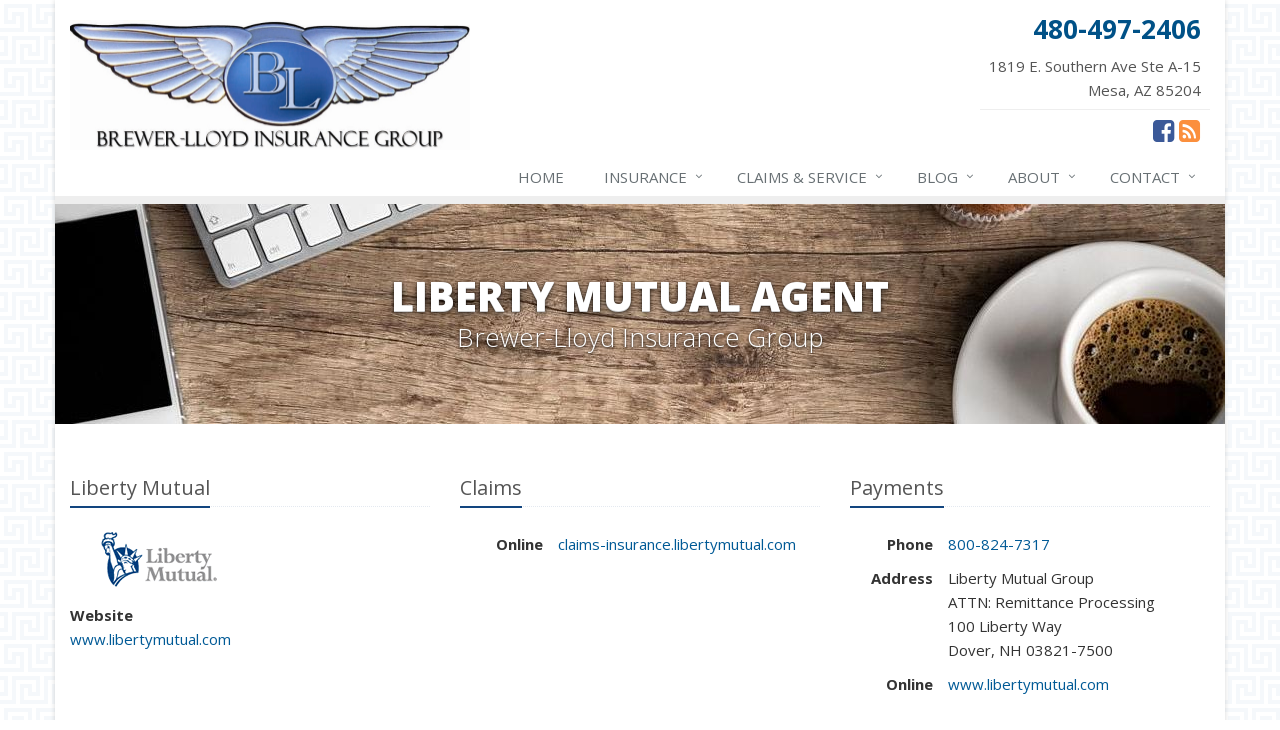

--- FILE ---
content_type: text/html
request_url: https://www.brewerlloyd.com/insurance-companies/liberty-mutual
body_size: 3314
content:
<!DOCTYPE html><html lang="en" class="no-js"><head><meta charset="utf-8"><meta name="viewport" content="width=device-width, initial-scale=1.0"><link rel="preconnect" href="https://fonts.gstatic.com"><link href="https://fonts.googleapis.com/css2?family=Open+Sans:wght@300;400;600;700;800&amp;display=swap" rel="stylesheet"><link rel="preload" href="/fonts/fontawesome-webfont.woff2?v=4.5.0" as="font" type="font/woff2" crossorigin><link href="/stylesheets/site.v1767854920.css" media="all" rel="stylesheet" type="text/css"/><meta name="keywords" content="car insurance, home insurance, car insurance, home insurance, insurance agent"/><meta name="description" content="Brewer-Lloyd Insurance Group represents Liberty Mutual in Arizona, California, and Utah."/><meta property="og:title" content="Liberty Mutual Agent in AZ | Brewer-Lloyd Insurance Group"/><meta property="og:url" content="https://www.brewerlloyd.cominsurance-companies/liberty-mutual"/><meta property="og:image" content="https://www.brewerlloyd.com/apple-touch-icon.png"/><meta property="og:image:width" content="200"/><meta property="og:image:height" content="200"/><meta property="og:description" content="Brewer-Lloyd Insurance Group represents Liberty Mutual in Arizona, California, and Utah."/><meta property="og:site_name" content="www.brewerlloyd.com"/><title>Liberty Mutual Agent in AZ | Brewer-Lloyd Insurance Group in Mesa, AZ</title><link rel="canonical" href="https://www.brewerlloyd.com/insurance-companies/liberty-mutual"/><script id="gase" data-pt="Liberty Mutual Agent in AZ">/*<![CDATA[*/!function(i,s,o,g,r,a,m){i.GoogleAnalyticsObject=r,i[r]=i[r]||function(){(i[r].q=i[r].q||[]).push(arguments)},i[r].l=1*new Date,a=s.createElement(o),m=s.getElementsByTagName(o)[0],a.async=1,a.src=g,m.parentNode.insertBefore(a,m)}(window,document,"script","//www.google-analytics.com/analytics.js","ga"),ga("create","UA-52883744-65","auto");var gase=document.getElementById("gase");gase&&ga("set","title",gase.getAttribute("data-pt")),ga("send","pageview");/*]]>*/</script></head><body class="service-company-pg category-lt boxed-layout container"><div class="a11y-help"><a href="#content" class="a11y-skip">Skip to content</a> <a class="a11y-banner" href="/accessibility#content" title="If you are having trouble using our website, please contact us and we will be happy to help you. More info here." >Accessibility info</a></div><div class="wrapper"><div class="header"><div class="container"><div class="logo"><a href="/"> <img src="/images/brewer-lloyd-insurance-group-logo.v1643149359.jpg" alt="Brewer-Lloyd Insurance Group homepage" width="400" height="130"/> </a></div><div class="topbar"><div class="header-contact-info"><div class="office"><a href="tel:14804972406" class="office-phone-link"><strong class="phone">480-497-2406</strong></a> <a href="/contact" class="office-link"><div class="address">1819 E. Southern Ave Ste A-15<br/>Mesa, AZ 85204</div></a></div></div><ul class="header-social social-icons"><li><a href="https://www.facebook.com/@BrewerLloydinsurance" class="facebook tooltips" data-toggle="tooltip" data-placement="top" data-original-title="Facebook" aria-label="Facebook" ><i class="fa fa-facebook-square"></i></a></li><li><a href="/blog" class="news tooltips" data-toggle="tooltip" data-placement="top" data-original-title="News" aria-label="News" ><i class="fa fa-rss-square"></i></a></li></ul><div class="clearfix"></div></div><button type="button" class="navbar-toggle" data-toggle="collapse" data-target=".navbar-responsive-collapse" aria-label="Toggle navigation"> <span class="sr-only">Toggle navigation</span> <span class="fa fa-bars"></span> </button></div><div class="collapse navbar-collapse navbar-responsive-collapse"><div class="container"><ul class="nav navbar-nav"><li class="nav-item-home"><a href="/">Home</a></li><li class="nav-item-insurance dropdown"><a href="/insurance-products" class="dropdown-toggle">Insurance</a></li><li class="nav-item-claims-service dropdown"><a href="/service-center" class="dropdown-toggle">Claims &amp; Service</a></li><li class="nav-item-blog dropdown"><a href="/blog" class="dropdown-toggle">Blog</a></li><li class="nav-item-about dropdown"><a href="/about" class="dropdown-toggle">About</a></li><li class="nav-item-contact dropdown"><a href="/contact" class="dropdown-toggle">Contact</a></li></ul></div></div></div><a name="content"></a><div class="page-heading"><div class="container"><h2>Liberty Mutual Agent</h2><h3>Brewer-Lloyd Insurance Group</h3></div></div><div class="container content"><div class="company-info"><div class="row"><div class="col-sm-4 company-info-section company-info-main"><div class="headline"><h3>Liberty Mutual</h3></div><p><a class="company-logo company-logo-liberty-mutual" href="http://www.libertymutual.com">Liberty Mutual</a></p><div class="label-cell"><b class="company-info-label">Website</b></div><div class="value-cell m-b-10"><a href="http://www.libertymutual.com">www.libertymutual.com</a></div></div><div class="col-sm-8"><div class="row"><div class="col-sm-6"><div class="company-info-section company-info-claims"><div class="headline"><h3>Claims</h3></div><div class="row"><div class="col-sm-3 label-cell"><b class="company-info-label">Online</b></div><div class="col-sm-9 value-cell"><a href="http://claims-insurance.libertymutual.com">claims-insurance.libertymutual.com</a></div></div></div></div><div class="col-sm-6"><div class="company-info-section company-info-payments"><div class="headline"><h3>Payments</h3></div><div class="row"><div class="col-sm-3 label-cell"><b class="company-info-label">Phone</b></div><div class="col-sm-9 value-cell"><a href="tel:18008247317">800-824-7317</a></div></div><div class="row"><div class="col-sm-3 label-cell"><b class="company-info-label">Address</b></div><div class="col-sm-9 value-cell"> Liberty Mutual Group<br/>ATTN: Remittance Processing<br/>100 Liberty Way<br/>Dover, NH 03821-7500</div></div><div class="row"><div class="col-sm-3 label-cell"><b class="company-info-label">Online</b></div><div class="col-sm-9 value-cell"><a href="http://www.libertymutual.com/customer-service/billing#stayput">www.libertymutual.com</a></div></div></div></div></div></div></div><div class="company-apps"><div class="headline"><h4>Mobile Apps</h4></div><a href="http://itunes.apple.com/us/app/liberty-mutual-mobile/id397404511" class="company-app-link" ><img src="/images/svg/app-store-badge-135x40.svg?1486407095" width="162" height="48" alt="Download on the App Store" onerror="this.src='/images/svg/app-store-badge-270x80.v1486407095.png'" /></a> <a href="https://play.google.com/store/apps/details?id=com.lmig.pm.internet.mobile.android.libertymutual" class="company-app-link" ><img src="/images/svg/google-play-badge-136x40.svg?1486407115" width="163" height="48" alt="Get it on Google Play" onerror="this.src='/images/svg/google-play-badge-272x80.v1486407115.png'" /></a></div></div><hr><a href="/insurance-companies"><i class="fa fa-caret-left"></i> All Insurance Companies</a></div><div class="footer-v1" role="contentinfo"><div class="footer"><div class="container"><div class="row"><div class="col-ms-6 col-sm-6 col-md-3 md-margin-bottom-40"><div class="headline"><h2>About Us</h2></div><div class="footer-intro-content"><p> Brewer-Lloyd Insurance Group is an independent insurance agency located in Mesa, Arizona.</p><p> Give us a call, stop by, or <a href="/insurance-products">request a quote online</a> to find out how much we can save you on your insurance.</p></div><hr><ul class="inline-links"><li><a href="/">Home</a></li><li><a href="/about">About</a></li><li><a href="/contact">Contact</a></li><li><a href="/sitemap">Sitemap</a></li></ul></div><div class="col-ms-6 col-sm-6 col-md-3 md-margin-bottom-40"><div class="posts"><div class="headline"><h2>Recent Articles</h2></div><ul class="list-unstyled latest-list"><li><a href="/blog/2026/01/how-to-childproof-your-home-safety-tips-for-new-parents"> How to Childproof Your Home: Safety Tips for New Parents <small>January 7, 2026</small> </a></li><li><a href="/blog/2025/12/what-to-keep-in-your-car-for-emergencies"> What to Keep in Your Car for Emergencies <small>December 8, 2025</small> </a></li><li><a href="/blog/2025/11/5-things-to-do-after-buying-a-new-car"> 5 Things to Do After Buying a New Car <small>November 6, 2025</small> </a></li></ul></div></div><div class="clearfix visible-ms-block visible-sm-block"></div><div class="col-ms-6 col-sm-6 col-md-3 md-margin-bottom-40"><div class="headline"><h2>Quick Links</h2></div><ul class="list-unstyled link-list"><li><a href="/about" class="xs-p-tb-10">About Us<i class="fa fa-angle-right"></i></a></li><li><a href="/contact" class="xs-p-tb-10">Contact Us<i class="fa fa-angle-right"></i></a></li><li><a href="/service-center" class="xs-p-tb-10">Service Center<i class="fa fa-angle-right"></i></a></li><li><a href="/insurance-products" class="xs-p-tb-10">Insurance Products<i class="fa fa-angle-right"></i></a></li><li><a href="/insurance-products" class="xs-p-tb-10">Get an Insurance Quote<i class="fa fa-angle-right"></i></a></li><li><a href="/insurance-companies" class="xs-p-tb-10">Companies We Represent<i class="fa fa-angle-right"></i></a></li><li><a href="/staff-directory" class="xs-p-tb-10">Staff Directory<i class="fa fa-angle-right"></i></a></li></ul></div><div class="col-ms-6 col-sm-6 col-md-3 map-img md-margin-bottom-40"><div class="headline"><h2>Contact Us</h2></div><ul class="contact-info fa-ul"><li><i class="fa fa-li fa-map-marker"></i> <a href="/contact">1819 E. Southern Ave <span class="nw">Ste A-15<br/>Mesa,</span> AZ 85204</a></li><li><i class="fa fa-li fa-phone"></i> <a href="tel:14804972406">480-497-2406</a></li><li><i class="fa fa-li fa-fax"></i> <a href="tel:14804972409">480-497-2409</a></li><li class="hidden-xs hidden-sm hidden-lg"><i class="fa fa-li fa-envelope"></i> info [at] brewerlloyd [dot] com</li><li class="hidden-ms hidden-md"><i class="fa fa-li fa-envelope"></i> info [at] brewerlloyd [dot] com</li><li><i class="fa fa-li fa-clock-o"></i> Mon-Fri 8:30am-5pm<br></li></ul></div></div></div></div><div class="copyright"><div class="container"><div class="row"><div class="col-md-8"><p> &copy; 2026 Brewer-Lloyd Insurance Group | <a href="/search">Search</a> | <a href="/privacy-policy">Privacy</a> | <a href="/disclaimer">Disclaimer</a> | <a href="/accessibility">Accessibility</a> | <a href="https://www.lightrailsites.com/?ref=brewerlloyd.com" rel="nofollow" target="_blank" >Website by <small><b>BT</b></small></a></p></div><div class="col-md-4"><ul class="footer-socials list-inline"><li><a href="https://www.facebook.com/@BrewerLloydinsurance" class="facebook tooltips" data-toggle="tooltip" data-placement="top" data-original-title="Facebook" aria-label="Facebook" ><i class="fa fa-facebook-square"></i></a></li><li><a href="/blog" class="news tooltips" data-toggle="tooltip" data-placement="top" data-original-title="News" aria-label="News" ><i class="fa fa-rss-square"></i></a></li></ul></div></div></div></div></div></div><script src="/javascripts/site.v1767854920.js" type="text/javascript"></script></body></html>

--- FILE ---
content_type: text/plain
request_url: https://www.google-analytics.com/j/collect?v=1&_v=j102&a=1359162639&t=pageview&_s=1&dl=https%3A%2F%2Fwww.brewerlloyd.com%2Finsurance-companies%2Fliberty-mutual&ul=en-us%40posix&dt=Liberty%20Mutual%20Agent%20in%20AZ&sr=1280x720&vp=1280x720&_u=YEBAAEABAAAAACACI~&jid=629837804&gjid=78615520&cid=1405636278.1769189329&tid=UA-52883744-65&_gid=180719085.1769189329&_r=1&_slc=1&z=1120610487
body_size: -451
content:
2,cG-9YXS9RQYYS